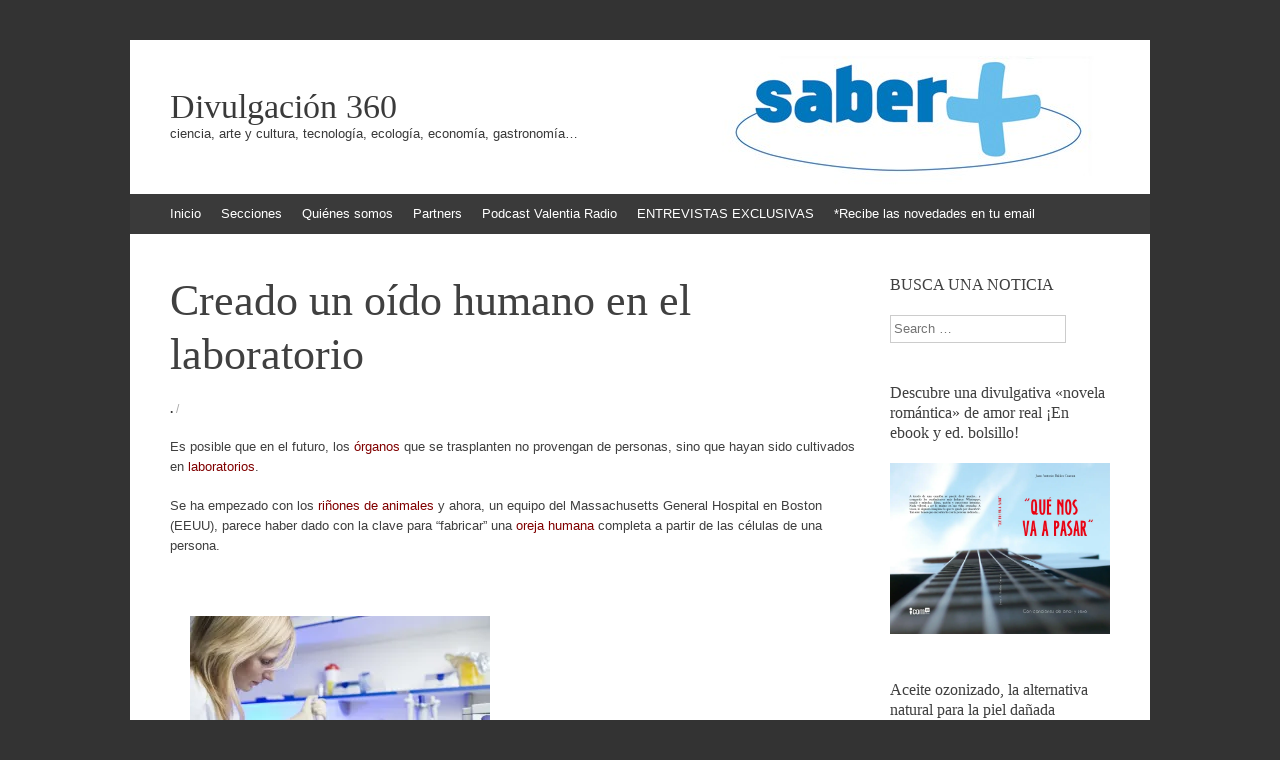

--- FILE ---
content_type: text/html; charset=UTF-8
request_url: https://sabermas360.com/creado-un-oido-humano-en-el-laboratorio/
body_size: 66671
content:
<!DOCTYPE html>
<html lang="es">
<head>
<meta charset="UTF-8" />
<meta name="viewport" content="width=device-width, initial-scale=1" />
<title>Creado un oído humano en el laboratorio - Divulgación 360</title>
<link rel="profile" href="https://gmpg.org/xfn/11" />
<link rel="pingback" href="https://sabermas360.com/xmlrpc.php" />
<!--[if lt IE 9]>
<script src="https://sabermas360.com/wp-content/themes/expound/js/html5.js" type="text/javascript"></script>
<![endif]-->

<meta name='robots' content='index, follow, max-image-preview:large, max-snippet:-1, max-video-preview:-1' />

	<!-- This site is optimized with the Yoast SEO plugin v20.1 - https://yoast.com/wordpress/plugins/seo/ -->
	<meta name="description" content="Es posible que en el futuro, los órganos que se trasplanten no provengan de personas, sino que hayan sido cultivados en laboratorios." />
	<link rel="canonical" href="https://sabermas360.com/creado-un-oido-humano-en-el-laboratorio/" />
	<meta name="twitter:label1" content="Escrito por" />
	<meta name="twitter:data1" content="." />
	<script type="application/ld+json" class="yoast-schema-graph">{"@context":"https://schema.org","@graph":[{"@type":"WebPage","@id":"https://sabermas360.com/creado-un-oido-humano-en-el-laboratorio/","url":"https://sabermas360.com/creado-un-oido-humano-en-el-laboratorio/","name":"Creado un oído humano en el laboratorio - Divulgación 360","isPartOf":{"@id":"https://sabermas360.com/#website"},"primaryImageOfPage":{"@id":"https://sabermas360.com/creado-un-oido-humano-en-el-laboratorio/#primaryimage"},"image":{"@id":"https://sabermas360.com/creado-un-oido-humano-en-el-laboratorio/#primaryimage"},"thumbnailUrl":"https://i0.wp.com/sabermas360.com/wp-content/uploads/2013/08/laboratorio.jpg?fit=848%2C565&ssl=1","datePublished":"2013-08-02T08:00:12+00:00","dateModified":"2013-08-02T08:00:12+00:00","author":{"@id":"https://sabermas360.com/#/schema/person/717cc09508a5cf9ae4186f5165c12625"},"description":"Es posible que en el futuro, los órganos que se trasplanten no provengan de personas, sino que hayan sido cultivados en laboratorios.","breadcrumb":{"@id":"https://sabermas360.com/creado-un-oido-humano-en-el-laboratorio/#breadcrumb"},"inLanguage":"es","potentialAction":[{"@type":"ReadAction","target":["https://sabermas360.com/creado-un-oido-humano-en-el-laboratorio/"]}]},{"@type":"ImageObject","inLanguage":"es","@id":"https://sabermas360.com/creado-un-oido-humano-en-el-laboratorio/#primaryimage","url":"https://i0.wp.com/sabermas360.com/wp-content/uploads/2013/08/laboratorio.jpg?fit=848%2C565&ssl=1","contentUrl":"https://i0.wp.com/sabermas360.com/wp-content/uploads/2013/08/laboratorio.jpg?fit=848%2C565&ssl=1","width":848,"height":565},{"@type":"BreadcrumbList","@id":"https://sabermas360.com/creado-un-oido-humano-en-el-laboratorio/#breadcrumb","itemListElement":[{"@type":"ListItem","position":1,"name":"Portada","item":"https://sabermas360.com/"},{"@type":"ListItem","position":2,"name":"Creado un oído humano en el laboratorio"}]},{"@type":"WebSite","@id":"https://sabermas360.com/#website","url":"https://sabermas360.com/","name":"Divulgación 360","description":"ciencia, arte y cultura, tecnología, ecología, economía, gastronomía...","potentialAction":[{"@type":"SearchAction","target":{"@type":"EntryPoint","urlTemplate":"https://sabermas360.com/?s={search_term_string}"},"query-input":"required name=search_term_string"}],"inLanguage":"es"},{"@type":"Person","@id":"https://sabermas360.com/#/schema/person/717cc09508a5cf9ae4186f5165c12625","name":".","image":{"@type":"ImageObject","inLanguage":"es","@id":"https://sabermas360.com/#/schema/person/image/","url":"https://secure.gravatar.com/avatar/c08344a9618df18fa7d376f19db30649?s=96&d=mm&r=g","contentUrl":"https://secure.gravatar.com/avatar/c08344a9618df18fa7d376f19db30649?s=96&d=mm&r=g","caption":"."}}]}</script>
	<!-- / Yoast SEO plugin. -->


<link rel='dns-prefetch' href='//secure.gravatar.com' />
<link rel='dns-prefetch' href='//v0.wordpress.com' />
<link rel='dns-prefetch' href='//i0.wp.com' />
<link rel="alternate" type="application/rss+xml" title="Divulgación 360 &raquo; Feed" href="https://sabermas360.com/feed/" />
<link rel="alternate" type="application/rss+xml" title="Divulgación 360 &raquo; Feed de los comentarios" href="https://sabermas360.com/comments/feed/" />
<link rel="alternate" type="application/rss+xml" title="Divulgación 360 &raquo; Comentario Creado un oído humano en el laboratorio del feed" href="https://sabermas360.com/creado-un-oido-humano-en-el-laboratorio/feed/" />
<script type="text/javascript">
window._wpemojiSettings = {"baseUrl":"https:\/\/s.w.org\/images\/core\/emoji\/14.0.0\/72x72\/","ext":".png","svgUrl":"https:\/\/s.w.org\/images\/core\/emoji\/14.0.0\/svg\/","svgExt":".svg","source":{"concatemoji":"https:\/\/sabermas360.com\/wp-includes\/js\/wp-emoji-release.min.js?ver=6.1.9"}};
/*! This file is auto-generated */
!function(e,a,t){var n,r,o,i=a.createElement("canvas"),p=i.getContext&&i.getContext("2d");function s(e,t){var a=String.fromCharCode,e=(p.clearRect(0,0,i.width,i.height),p.fillText(a.apply(this,e),0,0),i.toDataURL());return p.clearRect(0,0,i.width,i.height),p.fillText(a.apply(this,t),0,0),e===i.toDataURL()}function c(e){var t=a.createElement("script");t.src=e,t.defer=t.type="text/javascript",a.getElementsByTagName("head")[0].appendChild(t)}for(o=Array("flag","emoji"),t.supports={everything:!0,everythingExceptFlag:!0},r=0;r<o.length;r++)t.supports[o[r]]=function(e){if(p&&p.fillText)switch(p.textBaseline="top",p.font="600 32px Arial",e){case"flag":return s([127987,65039,8205,9895,65039],[127987,65039,8203,9895,65039])?!1:!s([55356,56826,55356,56819],[55356,56826,8203,55356,56819])&&!s([55356,57332,56128,56423,56128,56418,56128,56421,56128,56430,56128,56423,56128,56447],[55356,57332,8203,56128,56423,8203,56128,56418,8203,56128,56421,8203,56128,56430,8203,56128,56423,8203,56128,56447]);case"emoji":return!s([129777,127995,8205,129778,127999],[129777,127995,8203,129778,127999])}return!1}(o[r]),t.supports.everything=t.supports.everything&&t.supports[o[r]],"flag"!==o[r]&&(t.supports.everythingExceptFlag=t.supports.everythingExceptFlag&&t.supports[o[r]]);t.supports.everythingExceptFlag=t.supports.everythingExceptFlag&&!t.supports.flag,t.DOMReady=!1,t.readyCallback=function(){t.DOMReady=!0},t.supports.everything||(n=function(){t.readyCallback()},a.addEventListener?(a.addEventListener("DOMContentLoaded",n,!1),e.addEventListener("load",n,!1)):(e.attachEvent("onload",n),a.attachEvent("onreadystatechange",function(){"complete"===a.readyState&&t.readyCallback()})),(e=t.source||{}).concatemoji?c(e.concatemoji):e.wpemoji&&e.twemoji&&(c(e.twemoji),c(e.wpemoji)))}(window,document,window._wpemojiSettings);
</script>
<style type="text/css">
img.wp-smiley,
img.emoji {
	display: inline !important;
	border: none !important;
	box-shadow: none !important;
	height: 1em !important;
	width: 1em !important;
	margin: 0 0.07em !important;
	vertical-align: -0.1em !important;
	background: none !important;
	padding: 0 !important;
}
</style>
	<link rel='stylesheet' id='wp-block-library-css' href='https://sabermas360.com/wp-includes/css/dist/block-library/style.min.css?ver=6.1.9' type='text/css' media='all' />
<style id='wp-block-library-inline-css' type='text/css'>
.has-text-align-justify{text-align:justify;}
</style>
<link rel='stylesheet' id='mediaelement-css' href='https://sabermas360.com/wp-includes/js/mediaelement/mediaelementplayer-legacy.min.css?ver=4.2.17' type='text/css' media='all' />
<link rel='stylesheet' id='wp-mediaelement-css' href='https://sabermas360.com/wp-includes/js/mediaelement/wp-mediaelement.min.css?ver=6.1.9' type='text/css' media='all' />
<link rel='stylesheet' id='classic-theme-styles-css' href='https://sabermas360.com/wp-includes/css/classic-themes.min.css?ver=1' type='text/css' media='all' />
<style id='global-styles-inline-css' type='text/css'>
body{--wp--preset--color--black: #000000;--wp--preset--color--cyan-bluish-gray: #abb8c3;--wp--preset--color--white: #ffffff;--wp--preset--color--pale-pink: #f78da7;--wp--preset--color--vivid-red: #cf2e2e;--wp--preset--color--luminous-vivid-orange: #ff6900;--wp--preset--color--luminous-vivid-amber: #fcb900;--wp--preset--color--light-green-cyan: #7bdcb5;--wp--preset--color--vivid-green-cyan: #00d084;--wp--preset--color--pale-cyan-blue: #8ed1fc;--wp--preset--color--vivid-cyan-blue: #0693e3;--wp--preset--color--vivid-purple: #9b51e0;--wp--preset--gradient--vivid-cyan-blue-to-vivid-purple: linear-gradient(135deg,rgba(6,147,227,1) 0%,rgb(155,81,224) 100%);--wp--preset--gradient--light-green-cyan-to-vivid-green-cyan: linear-gradient(135deg,rgb(122,220,180) 0%,rgb(0,208,130) 100%);--wp--preset--gradient--luminous-vivid-amber-to-luminous-vivid-orange: linear-gradient(135deg,rgba(252,185,0,1) 0%,rgba(255,105,0,1) 100%);--wp--preset--gradient--luminous-vivid-orange-to-vivid-red: linear-gradient(135deg,rgba(255,105,0,1) 0%,rgb(207,46,46) 100%);--wp--preset--gradient--very-light-gray-to-cyan-bluish-gray: linear-gradient(135deg,rgb(238,238,238) 0%,rgb(169,184,195) 100%);--wp--preset--gradient--cool-to-warm-spectrum: linear-gradient(135deg,rgb(74,234,220) 0%,rgb(151,120,209) 20%,rgb(207,42,186) 40%,rgb(238,44,130) 60%,rgb(251,105,98) 80%,rgb(254,248,76) 100%);--wp--preset--gradient--blush-light-purple: linear-gradient(135deg,rgb(255,206,236) 0%,rgb(152,150,240) 100%);--wp--preset--gradient--blush-bordeaux: linear-gradient(135deg,rgb(254,205,165) 0%,rgb(254,45,45) 50%,rgb(107,0,62) 100%);--wp--preset--gradient--luminous-dusk: linear-gradient(135deg,rgb(255,203,112) 0%,rgb(199,81,192) 50%,rgb(65,88,208) 100%);--wp--preset--gradient--pale-ocean: linear-gradient(135deg,rgb(255,245,203) 0%,rgb(182,227,212) 50%,rgb(51,167,181) 100%);--wp--preset--gradient--electric-grass: linear-gradient(135deg,rgb(202,248,128) 0%,rgb(113,206,126) 100%);--wp--preset--gradient--midnight: linear-gradient(135deg,rgb(2,3,129) 0%,rgb(40,116,252) 100%);--wp--preset--duotone--dark-grayscale: url('#wp-duotone-dark-grayscale');--wp--preset--duotone--grayscale: url('#wp-duotone-grayscale');--wp--preset--duotone--purple-yellow: url('#wp-duotone-purple-yellow');--wp--preset--duotone--blue-red: url('#wp-duotone-blue-red');--wp--preset--duotone--midnight: url('#wp-duotone-midnight');--wp--preset--duotone--magenta-yellow: url('#wp-duotone-magenta-yellow');--wp--preset--duotone--purple-green: url('#wp-duotone-purple-green');--wp--preset--duotone--blue-orange: url('#wp-duotone-blue-orange');--wp--preset--font-size--small: 13px;--wp--preset--font-size--medium: 20px;--wp--preset--font-size--large: 36px;--wp--preset--font-size--x-large: 42px;}.has-black-color{color: var(--wp--preset--color--black) !important;}.has-cyan-bluish-gray-color{color: var(--wp--preset--color--cyan-bluish-gray) !important;}.has-white-color{color: var(--wp--preset--color--white) !important;}.has-pale-pink-color{color: var(--wp--preset--color--pale-pink) !important;}.has-vivid-red-color{color: var(--wp--preset--color--vivid-red) !important;}.has-luminous-vivid-orange-color{color: var(--wp--preset--color--luminous-vivid-orange) !important;}.has-luminous-vivid-amber-color{color: var(--wp--preset--color--luminous-vivid-amber) !important;}.has-light-green-cyan-color{color: var(--wp--preset--color--light-green-cyan) !important;}.has-vivid-green-cyan-color{color: var(--wp--preset--color--vivid-green-cyan) !important;}.has-pale-cyan-blue-color{color: var(--wp--preset--color--pale-cyan-blue) !important;}.has-vivid-cyan-blue-color{color: var(--wp--preset--color--vivid-cyan-blue) !important;}.has-vivid-purple-color{color: var(--wp--preset--color--vivid-purple) !important;}.has-black-background-color{background-color: var(--wp--preset--color--black) !important;}.has-cyan-bluish-gray-background-color{background-color: var(--wp--preset--color--cyan-bluish-gray) !important;}.has-white-background-color{background-color: var(--wp--preset--color--white) !important;}.has-pale-pink-background-color{background-color: var(--wp--preset--color--pale-pink) !important;}.has-vivid-red-background-color{background-color: var(--wp--preset--color--vivid-red) !important;}.has-luminous-vivid-orange-background-color{background-color: var(--wp--preset--color--luminous-vivid-orange) !important;}.has-luminous-vivid-amber-background-color{background-color: var(--wp--preset--color--luminous-vivid-amber) !important;}.has-light-green-cyan-background-color{background-color: var(--wp--preset--color--light-green-cyan) !important;}.has-vivid-green-cyan-background-color{background-color: var(--wp--preset--color--vivid-green-cyan) !important;}.has-pale-cyan-blue-background-color{background-color: var(--wp--preset--color--pale-cyan-blue) !important;}.has-vivid-cyan-blue-background-color{background-color: var(--wp--preset--color--vivid-cyan-blue) !important;}.has-vivid-purple-background-color{background-color: var(--wp--preset--color--vivid-purple) !important;}.has-black-border-color{border-color: var(--wp--preset--color--black) !important;}.has-cyan-bluish-gray-border-color{border-color: var(--wp--preset--color--cyan-bluish-gray) !important;}.has-white-border-color{border-color: var(--wp--preset--color--white) !important;}.has-pale-pink-border-color{border-color: var(--wp--preset--color--pale-pink) !important;}.has-vivid-red-border-color{border-color: var(--wp--preset--color--vivid-red) !important;}.has-luminous-vivid-orange-border-color{border-color: var(--wp--preset--color--luminous-vivid-orange) !important;}.has-luminous-vivid-amber-border-color{border-color: var(--wp--preset--color--luminous-vivid-amber) !important;}.has-light-green-cyan-border-color{border-color: var(--wp--preset--color--light-green-cyan) !important;}.has-vivid-green-cyan-border-color{border-color: var(--wp--preset--color--vivid-green-cyan) !important;}.has-pale-cyan-blue-border-color{border-color: var(--wp--preset--color--pale-cyan-blue) !important;}.has-vivid-cyan-blue-border-color{border-color: var(--wp--preset--color--vivid-cyan-blue) !important;}.has-vivid-purple-border-color{border-color: var(--wp--preset--color--vivid-purple) !important;}.has-vivid-cyan-blue-to-vivid-purple-gradient-background{background: var(--wp--preset--gradient--vivid-cyan-blue-to-vivid-purple) !important;}.has-light-green-cyan-to-vivid-green-cyan-gradient-background{background: var(--wp--preset--gradient--light-green-cyan-to-vivid-green-cyan) !important;}.has-luminous-vivid-amber-to-luminous-vivid-orange-gradient-background{background: var(--wp--preset--gradient--luminous-vivid-amber-to-luminous-vivid-orange) !important;}.has-luminous-vivid-orange-to-vivid-red-gradient-background{background: var(--wp--preset--gradient--luminous-vivid-orange-to-vivid-red) !important;}.has-very-light-gray-to-cyan-bluish-gray-gradient-background{background: var(--wp--preset--gradient--very-light-gray-to-cyan-bluish-gray) !important;}.has-cool-to-warm-spectrum-gradient-background{background: var(--wp--preset--gradient--cool-to-warm-spectrum) !important;}.has-blush-light-purple-gradient-background{background: var(--wp--preset--gradient--blush-light-purple) !important;}.has-blush-bordeaux-gradient-background{background: var(--wp--preset--gradient--blush-bordeaux) !important;}.has-luminous-dusk-gradient-background{background: var(--wp--preset--gradient--luminous-dusk) !important;}.has-pale-ocean-gradient-background{background: var(--wp--preset--gradient--pale-ocean) !important;}.has-electric-grass-gradient-background{background: var(--wp--preset--gradient--electric-grass) !important;}.has-midnight-gradient-background{background: var(--wp--preset--gradient--midnight) !important;}.has-small-font-size{font-size: var(--wp--preset--font-size--small) !important;}.has-medium-font-size{font-size: var(--wp--preset--font-size--medium) !important;}.has-large-font-size{font-size: var(--wp--preset--font-size--large) !important;}.has-x-large-font-size{font-size: var(--wp--preset--font-size--x-large) !important;}
.wp-block-navigation a:where(:not(.wp-element-button)){color: inherit;}
:where(.wp-block-columns.is-layout-flex){gap: 2em;}
.wp-block-pullquote{font-size: 1.5em;line-height: 1.6;}
</style>
<link rel='stylesheet' id='wp-date-remover-css' href='https://sabermas360.com/wp-content/plugins/wp-date-remover/public/css/wp-date-remover-public.css?ver=1.0.0' type='text/css' media='all' />
<link rel='stylesheet' id='expound-style-css' href='https://sabermas360.com/wp-content/themes/expound/style.css?ver=20140129' type='text/css' media='all' />
<link rel='stylesheet' id='social-logos-css' href='https://sabermas360.com/wp-content/plugins/jetpack/_inc/social-logos/social-logos.min.css?ver=11.8.6' type='text/css' media='all' />
<link rel='stylesheet' id='jetpack_css-css' href='https://sabermas360.com/wp-content/plugins/jetpack/css/jetpack.css?ver=11.8.6' type='text/css' media='all' />
<script type='text/javascript' id='jetpack_related-posts-js-extra'>
/* <![CDATA[ */
var related_posts_js_options = {"post_heading":"h4"};
/* ]]> */
</script>
<script type='text/javascript' src='https://sabermas360.com/wp-content/plugins/jetpack/_inc/build/related-posts/related-posts.min.js?ver=20211209' id='jetpack_related-posts-js'></script>
<script type='text/javascript' src='https://sabermas360.com/wp-includes/js/jquery/jquery.min.js?ver=3.6.1' id='jquery-core-js'></script>
<script type='text/javascript' src='https://sabermas360.com/wp-includes/js/jquery/jquery-migrate.min.js?ver=3.3.2' id='jquery-migrate-js'></script>
<script type='text/javascript' src='https://sabermas360.com/wp-content/plugins/wp-date-remover/public/js/wp-date-remover-public.js?ver=1.0.0' id='wp-date-remover-js'></script>
<link rel="https://api.w.org/" href="https://sabermas360.com/wp-json/" /><link rel="alternate" type="application/json" href="https://sabermas360.com/wp-json/wp/v2/posts/1239" /><link rel="EditURI" type="application/rsd+xml" title="RSD" href="https://sabermas360.com/xmlrpc.php?rsd" />
<link rel="wlwmanifest" type="application/wlwmanifest+xml" href="https://sabermas360.com/wp-includes/wlwmanifest.xml" />
<meta name="generator" content="WordPress 6.1.9" />
<link rel='shortlink' href='https://wp.me/p7v6E9-jZ' />
<link rel="alternate" type="application/json+oembed" href="https://sabermas360.com/wp-json/oembed/1.0/embed?url=https%3A%2F%2Fsabermas360.com%2Fcreado-un-oido-humano-en-el-laboratorio%2F" />
<link rel="alternate" type="text/xml+oembed" href="https://sabermas360.com/wp-json/oembed/1.0/embed?url=https%3A%2F%2Fsabermas360.com%2Fcreado-un-oido-humano-en-el-laboratorio%2F&#038;format=xml" />
	<style>img#wpstats{display:none}</style>
			<style type="text/css">
	        .site-title a,
        .site-title a:hover,
        .site-description {
			color: #3a3a3a;
        }
	
			.site-header .site-branding {
			background-color: transparent;
			background-image: url('https://sabermas360.com/wp-content/uploads/2014/01/cropped-cabeceranoticiasdesaludyciencia.jpg');
			background-position: 50% 0;
			background-repeat: no-repeat;
			height: 154px;
		}
		</style>
	
<!-- Jetpack Open Graph Tags -->
<meta property="og:type" content="article" />
<meta property="og:title" content="Creado un oído humano en el laboratorio" />
<meta property="og:url" content="https://sabermas360.com/creado-un-oido-humano-en-el-laboratorio/" />
<meta property="og:description" content="Es posible que en el futuro, los órganos que se trasplanten no provengan de personas, sino que hayan sido cultivados en laboratorios. Se ha empezado con los riñones de animales y ahora, un equipo d…" />
<meta property="article:published_time" content="2013-08-02T08:00:12+00:00" />
<meta property="article:modified_time" content="2013-08-02T08:00:12+00:00" />
<meta property="og:site_name" content="Divulgación 360" />
<meta property="og:image" content="https://i0.wp.com/sabermas360.com/wp-content/uploads/2013/08/laboratorio.jpg?fit=848%2C565&#038;ssl=1" />
<meta property="og:image:width" content="848" />
<meta property="og:image:height" content="565" />
<meta property="og:image:alt" content="" />
<meta property="og:locale" content="es_ES" />
<meta name="twitter:text:title" content="Creado un oído humano en el laboratorio" />
<meta name="twitter:image" content="https://i0.wp.com/sabermas360.com/wp-content/uploads/2013/08/laboratorio.jpg?fit=848%2C565&#038;ssl=1&#038;w=640" />
<meta name="twitter:card" content="summary_large_image" />

<!-- End Jetpack Open Graph Tags -->
</head>

<body data-rsssl=1 class="post-template-default single single-post postid-1239 single-format-standard fpt-template-expound group-blog">
<div id="page" class="hfeed site">
		<header id="masthead" class="site-header" role="banner">
		<div class="site-branding">
			<div class="site-title-group">
				<h1 class="site-title"><a href="https://sabermas360.com/" title="Divulgación 360" rel="home">Divulgación 360</a></h1>
				<h2 class="site-description">ciencia, arte y cultura, tecnología, ecología, economía, gastronomía&#8230;</h2>
			</div>
		</div>

		<nav id="site-navigation" class="navigation-main" role="navigation">
			<h1 class="menu-toggle">Menú</h1>
			<a class="skip-link screen-reader-text" href="#content">Ir al contenido</a>

			<div class="menu-menu-final-container"><ul id="menu-menu-final" class="menu"><li id="menu-item-1882" class="menu-item menu-item-type-custom menu-item-object-custom menu-item-home menu-item-1882"><a href="https://sabermas360.com">Inicio</a></li>
<li id="menu-item-2729" class="menu-item menu-item-type-post_type menu-item-object-page menu-item-2729"><a href="https://sabermas360.com/secciones/">Secciones</a></li>
<li id="menu-item-2216" class="menu-item menu-item-type-post_type menu-item-object-page menu-item-2216"><a href="https://sabermas360.com/somos-saber-mas-noticias-salud-ciencia/">Quiénes somos</a></li>
<li id="menu-item-2212" class="menu-item menu-item-type-post_type menu-item-object-page menu-item-2212"><a href="https://sabermas360.com/partners-saber-mas-noticias-salud-ciencia/">Partners</a></li>
<li id="menu-item-2214" class="menu-item menu-item-type-post_type menu-item-object-page menu-item-2214"><a href="https://sabermas360.com/podcast-salud-ciencia/">Podcast Valentia Radio</a></li>
<li id="menu-item-2215" class="menu-item menu-item-type-post_type menu-item-object-page menu-item-2215"><a href="https://sabermas360.com/entrevistas-noticias-de-salud-y-ciencia/">ENTREVISTAS EXCLUSIVAS</a></li>
<li id="menu-item-2213" class="menu-item menu-item-type-post_type menu-item-object-page menu-item-2213"><a href="https://sabermas360.com/suscr/">*Recibe las novedades en tu email</a></li>
</ul></div>								</nav><!-- #site-navigation -->
	</header><!-- #masthead -->
	
	<div id="main" class="site-main">

	<div id="primary" class="content-area">
		<div id="content" class="site-content" role="main">

		
			
<article id="post-1239" class="post-1239 post type-post status-publish format-standard has-post-thumbnail hentry category-salud tag-avance-cientifico tag-celulas tag-laboratorio tag-massachusetts-general-hospital tag-medicina tag-oido-externo tag-oreja tag-organos-humanos tag-salud tag-tejidos-vivos tag-trasplante">
	<header class="entry-header">
		<h1 class="entry-title">Creado un oído humano en el laboratorio</h1>

		<div class="entry-meta">
			<a class="author" rel="author" href="https://sabermas360.com/author/noticiasdesaludyciencia/">.</a> / <a class="entry-date" href="https://sabermas360.com/creado-un-oido-humano-en-el-laboratorio/"></a>		</div><!-- .entry-meta -->
	</header><!-- .entry-header -->

	<div class="entry-content">
		<p>Es posible que en el futuro, los <span style="color: #800000;">órganos</span> que se trasplanten no provengan de personas, sino que hayan sido cultivados en <span style="color: #800000;">laboratorios</span>.</p>
<p>Se ha empezado con los <span style="color: #800000;">riñones de animales</span> y ahora, un equipo del Massachusetts General Hospital en Boston (EEUU), parece haber dado con la clave para “fabricar” una <span style="color: #800000;">oreja humana</span> completa a partir de las células de una persona.</p>
<p>&nbsp;</p>
<p style="text-align: center;"><a href="https://i0.wp.com/sabermas360.com/wp-content/uploads/2013/08/laboratorio.jpg"><img data-attachment-id="1242" data-permalink="https://sabermas360.com/creado-un-oido-humano-en-el-laboratorio/laboratorio/#main" data-orig-file="https://i0.wp.com/sabermas360.com/wp-content/uploads/2013/08/laboratorio.jpg?fit=848%2C565&amp;ssl=1" data-orig-size="848,565" data-comments-opened="1" data-image-meta="{&quot;aperture&quot;:&quot;0&quot;,&quot;credit&quot;:&quot;&quot;,&quot;camera&quot;:&quot;&quot;,&quot;caption&quot;:&quot;&quot;,&quot;created_timestamp&quot;:&quot;0&quot;,&quot;copyright&quot;:&quot;&quot;,&quot;focal_length&quot;:&quot;0&quot;,&quot;iso&quot;:&quot;0&quot;,&quot;shutter_speed&quot;:&quot;0&quot;,&quot;title&quot;:&quot;&quot;}" data-image-title="laboratorio" data-image-description="" data-image-caption="" data-medium-file="https://i0.wp.com/sabermas360.com/wp-content/uploads/2013/08/laboratorio.jpg?fit=300%2C199&amp;ssl=1" data-large-file="https://i0.wp.com/sabermas360.com/wp-content/uploads/2013/08/laboratorio.jpg?fit=700%2C466&amp;ssl=1" decoding="async" class="aligncenter size-medium wp-image-1242" style="margin: 20px;" alt="laboratorio" src="https://i0.wp.com/sabermas360.com/wp-content/uploads/2013/08/laboratorio-300x199.jpg?resize=300%2C199" width="300" height="199" srcset="https://i0.wp.com/sabermas360.com/wp-content/uploads/2013/08/laboratorio.jpg?resize=300%2C199&amp;ssl=1 300w, https://i0.wp.com/sabermas360.com/wp-content/uploads/2013/08/laboratorio.jpg?w=848&amp;ssl=1 848w" sizes="(max-width: 300px) 100vw, 300px" data-recalc-dims="1" /></a></p>
<p>Saber más en <a href="http://www.abc.es/salud/noticias/creado-oido-humano-laboratorio-15491.html">ABC</a></p>
<p>&nbsp;</p>
<div class="sharedaddy sd-sharing-enabled"><div class="robots-nocontent sd-block sd-social sd-social-official sd-sharing"><h3 class="sd-title">COMPÁRTELO EN LAS REDES SOCIALES:</h3><div class="sd-content"><ul><li class="share-email"><a rel="nofollow noopener noreferrer" data-shared="" class="share-email sd-button" href="mailto:?subject=%5BEntrada%20compartida%5D%20Creado%20un%20o%C3%ADdo%20humano%20en%20el%20laboratorio&body=https%3A%2F%2Fsabermas360.com%2Fcreado-un-oido-humano-en-el-laboratorio%2F&share=email" target="_blank" title="Haz clic para enviar un enlace por correo electrónico a un amigo" data-email-share-error-title="¿Tienes un correo electrónico configurado?" data-email-share-error-text="Si tienes problemas al compartir por correo electrónico, es posible que sea porque no tengas un correo electrónico configurado en tu navegador. Puede que tengas que crear un nuevo correo electrónico tú mismo." data-email-share-nonce="61359b141b" data-email-share-track-url="https://sabermas360.com/creado-un-oido-humano-en-el-laboratorio/?share=email"><span>Correo electrónico</span></a></li><li class="share-twitter"><a href="https://twitter.com/share" class="twitter-share-button" data-url="https://sabermas360.com/creado-un-oido-humano-en-el-laboratorio/" data-text="Creado un oído humano en el laboratorio"  >Tweet</a></li><li class="share-pinterest"><div class="pinterest_button"><a href="https://www.pinterest.com/pin/create/button/?url=https%3A%2F%2Fsabermas360.com%2Fcreado-un-oido-humano-en-el-laboratorio%2F&#038;media=https%3A%2F%2Fi0.wp.com%2Fsabermas360.com%2Fwp-content%2Fuploads%2F2013%2F08%2Flaboratorio.jpg%3Ffit%3D848%252C565%26ssl%3D1&#038;description=Creado%20un%20o%C3%ADdo%20humano%20en%20el%20laboratorio" data-pin-do="buttonPin" data-pin-config="beside"><img src="https://i0.wp.com/assets.pinterest.com/images/pidgets/pinit_fg_en_rect_gray_20.png?w=700" data-recalc-dims="1" /></a></div></li><li class="share-linkedin"><div class="linkedin_button"><script type="in/share" data-url="https://sabermas360.com/creado-un-oido-humano-en-el-laboratorio/" data-counter="right"></script></div></li><li class="share-facebook"><div class="fb-share-button" data-href="https://sabermas360.com/creado-un-oido-humano-en-el-laboratorio/" data-layout="button_count"></div></li><li class="share-end"></li></ul></div></div></div>
<div id='jp-relatedposts' class='jp-relatedposts' >
	<h3 class="jp-relatedposts-headline"><em>Relacionado</em></h3>
</div>			</div><!-- .entry-content -->

	<footer class="entry-meta">
		<a class="entry-date" href="https://sabermas360.com/creado-un-oido-humano-en-el-laboratorio/"></a> de <a href="https://sabermas360.com/category/salud/" rel="category tag">Salud</a>. Etiquetas: <a href="https://sabermas360.com/tag/avance-cientifico/" rel="tag">avance científico</a>, <a href="https://sabermas360.com/tag/celulas/" rel="tag">células</a>, <a href="https://sabermas360.com/tag/laboratorio/" rel="tag">laboratorio</a>, <a href="https://sabermas360.com/tag/massachusetts-general-hospital/" rel="tag">Massachusetts General Hospital</a>, <a href="https://sabermas360.com/tag/medicina/" rel="tag">medicina</a>, <a href="https://sabermas360.com/tag/oido-externo/" rel="tag">oído externo</a>, <a href="https://sabermas360.com/tag/oreja/" rel="tag">oreja</a>, <a href="https://sabermas360.com/tag/organos-humanos/" rel="tag">órganos humanos</a>, <a href="https://sabermas360.com/tag/salud/" rel="tag">Salud</a>, <a href="https://sabermas360.com/tag/tejidos-vivos/" rel="tag">tejidos vivos</a>, <a href="https://sabermas360.com/tag/trasplante/" rel="tag">trasplante</a>	</footer><!-- .entry-meta -->
</article><!-- #post-## -->
			<div class="related-content">
	<h3 class="related-content-title">Artículos relacionados</h3>
	
		<article id="post-3040" class="post-3040 post type-post status-publish format-standard has-post-thumbnail hentry category-salud tag-aceite-de-oliva tag-alimentacion tag-alimentacion-saludable tag-alimentos tag-antioxidantes tag-beneficios-cariovasculares tag-ciencia tag-cientificos tag-consumo-de-alimentos-ricos-en-polifenoles tag-dieta-mediterranea tag-enfermedad-cardiaca tag-enfermedades tag-fibra tag-globulos-blancos tag-inflamacion tag-ingredientes tag-integral tag-mortalidad tag-noticias-de-salud tag-noticias-de-salud-y-ciencia tag-pan-integral tag-plaquetas tag-polifenoles tag-que-es-la-dieta-mediterranea tag-revidox tag-riesgo-cardiovascular tag-semillas tag-universidad-de-barcelona tag-uva tag-vino tag-vino-tinto">

						<div class="entry-thumbnail">
				<a href="https://sabermas360.com/la-dieta-mediterranea-rica-en-polifenoles-reduce-la-mortalidad/"><img width="50" height="50" src="https://i0.wp.com/sabermas360.com/wp-content/uploads/2014/05/img_19889.jpg?resize=50%2C50&amp;ssl=1" class="attachment-expound-mini size-expound-mini wp-post-image" alt="" decoding="async" loading="lazy" srcset="https://i0.wp.com/sabermas360.com/wp-content/uploads/2014/05/img_19889.jpg?resize=150%2C150&amp;ssl=1 150w, https://i0.wp.com/sabermas360.com/wp-content/uploads/2014/05/img_19889.jpg?resize=50%2C50&amp;ssl=1 50w, https://i0.wp.com/sabermas360.com/wp-content/uploads/2014/05/img_19889.jpg?zoom=2&amp;resize=50%2C50&amp;ssl=1 100w" sizes="(max-width: 50px) 100vw, 50px" data-attachment-id="3041" data-permalink="https://sabermas360.com/la-dieta-mediterranea-rica-en-polifenoles-reduce-la-mortalidad/img_19889/#main" data-orig-file="https://i0.wp.com/sabermas360.com/wp-content/uploads/2014/05/img_19889.jpg?fit=327%2C380&amp;ssl=1" data-orig-size="327,380" data-comments-opened="1" data-image-meta="{&quot;aperture&quot;:&quot;0&quot;,&quot;credit&quot;:&quot;&quot;,&quot;camera&quot;:&quot;&quot;,&quot;caption&quot;:&quot;&quot;,&quot;created_timestamp&quot;:&quot;0&quot;,&quot;copyright&quot;:&quot;&quot;,&quot;focal_length&quot;:&quot;0&quot;,&quot;iso&quot;:&quot;0&quot;,&quot;shutter_speed&quot;:&quot;0&quot;,&quot;title&quot;:&quot;&quot;}" data-image-title="img_19889" data-image-description="" data-image-caption="" data-medium-file="https://i0.wp.com/sabermas360.com/wp-content/uploads/2014/05/img_19889.jpg?fit=258%2C300&amp;ssl=1" data-large-file="https://i0.wp.com/sabermas360.com/wp-content/uploads/2014/05/img_19889.jpg?fit=327%2C380&amp;ssl=1" /></a>
			</div>
			
			<header class="entry-header">
				<h3 class="entry-title"><a href="https://sabermas360.com/la-dieta-mediterranea-rica-en-polifenoles-reduce-la-mortalidad/" title="Enlace permanente para La dieta mediterránea, rica en polifenoles, reduce la mortalidad" rel="bookmark">La dieta mediterránea, rica en polifenoles, reduce la mortalidad</a></h3>
			</header><!-- .entry-header -->

		</article>

	
		<article id="post-4545" class="post-4545 post type-post status-publish format-standard has-post-thumbnail hentry category-salud category-uncategorized">

						<div class="entry-thumbnail">
				<a href="https://sabermas360.com/4545-2/"><img width="50" height="50" src="https://i0.wp.com/sabermas360.com/wp-content/uploads/2017/04/old-peoples-home-63617_1280.jpg?resize=50%2C50&amp;ssl=1" class="attachment-expound-mini size-expound-mini wp-post-image" alt="" decoding="async" loading="lazy" srcset="https://i0.wp.com/sabermas360.com/wp-content/uploads/2017/04/old-peoples-home-63617_1280.jpg?resize=150%2C150&amp;ssl=1 150w, https://i0.wp.com/sabermas360.com/wp-content/uploads/2017/04/old-peoples-home-63617_1280.jpg?resize=50%2C50&amp;ssl=1 50w, https://i0.wp.com/sabermas360.com/wp-content/uploads/2017/04/old-peoples-home-63617_1280.jpg?zoom=2&amp;resize=50%2C50&amp;ssl=1 100w" sizes="(max-width: 50px) 100vw, 50px" data-attachment-id="4546" data-permalink="https://sabermas360.com/4545-2/old-peoples-home-63617_1280/#main" data-orig-file="https://i0.wp.com/sabermas360.com/wp-content/uploads/2017/04/old-peoples-home-63617_1280.jpg?fit=1280%2C960&amp;ssl=1" data-orig-size="1280,960" data-comments-opened="1" data-image-meta="{&quot;aperture&quot;:&quot;0&quot;,&quot;credit&quot;:&quot;&quot;,&quot;camera&quot;:&quot;&quot;,&quot;caption&quot;:&quot;&quot;,&quot;created_timestamp&quot;:&quot;0&quot;,&quot;copyright&quot;:&quot;&quot;,&quot;focal_length&quot;:&quot;0&quot;,&quot;iso&quot;:&quot;0&quot;,&quot;shutter_speed&quot;:&quot;0&quot;,&quot;title&quot;:&quot;&quot;,&quot;orientation&quot;:&quot;0&quot;}" data-image-title="old-peoples-home-63617_1280" data-image-description="" data-image-caption="" data-medium-file="https://i0.wp.com/sabermas360.com/wp-content/uploads/2017/04/old-peoples-home-63617_1280.jpg?fit=300%2C225&amp;ssl=1" data-large-file="https://i0.wp.com/sabermas360.com/wp-content/uploads/2017/04/old-peoples-home-63617_1280.jpg?fit=700%2C525&amp;ssl=1" /></a>
			</div>
			
			<header class="entry-header">
				<h3 class="entry-title"><a href="https://sabermas360.com/4545-2/" title="Enlace permanente para Hallado uno de los mecanismos genéticos que desencadenan la degeneración neuronal en el Alzheimer" rel="bookmark">Hallado uno de los mecanismos genéticos que desencadenan la degeneración neuronal en el Alzheimer</a></h3>
			</header><!-- .entry-header -->

		</article>

	
		<article id="post-2742" class="post-2742 post type-post status-publish format-standard has-post-thumbnail hentry category-salud tag-artritis tag-artrosis-de-cadera tag-artrosis-de-rodilla tag-berlin tag-celulas-madre tag-ciencia tag-cirujano tag-deporte tag-discapacidad tag-divulgacion tag-dolor-de-rodilla tag-dr-villanueva tag-enfermedades tag-factores-de-crecimiento tag-investigacion tag-investigacion-y-ciencia tag-lesiones tag-medicina tag-minusvalia tag-noticias-salud-y-ciencia tag-nueva tag-nueva-york tag-operacion tag-ortopedia tag-protesis tag-protesis-de-cadera tag-protesis-de-rodilla tag-rodilla tag-salud tag-terapia-regenerativa tag-traumatologia tag-vida-saludable">

						<div class="entry-thumbnail">
				<a href="https://sabermas360.com/tecnicas-espanolas-innovadoras-premiadas-por-mejorar-la-cirugia-de-protesis-de-rodilla-y-cadera/"><img width="50" height="50" src="https://i0.wp.com/sabermas360.com/wp-content/uploads/2014/04/foto-dr-manuel-villanueva.jpg?resize=50%2C50&amp;ssl=1" class="attachment-expound-mini size-expound-mini wp-post-image" alt="" decoding="async" loading="lazy" srcset="https://i0.wp.com/sabermas360.com/wp-content/uploads/2014/04/foto-dr-manuel-villanueva.jpg?resize=150%2C150&amp;ssl=1 150w, https://i0.wp.com/sabermas360.com/wp-content/uploads/2014/04/foto-dr-manuel-villanueva.jpg?resize=50%2C50&amp;ssl=1 50w, https://i0.wp.com/sabermas360.com/wp-content/uploads/2014/04/foto-dr-manuel-villanueva.jpg?zoom=2&amp;resize=50%2C50&amp;ssl=1 100w" sizes="(max-width: 50px) 100vw, 50px" data-attachment-id="2967" data-permalink="https://sabermas360.com/tecnicas-espanolas-innovadoras-premiadas-por-mejorar-la-cirugia-de-protesis-de-rodilla-y-cadera/foto-dr-manuel-villanueva/#main" data-orig-file="https://i0.wp.com/sabermas360.com/wp-content/uploads/2014/04/foto-dr-manuel-villanueva.jpg?fit=1228%2C1514&amp;ssl=1" data-orig-size="1228,1514" data-comments-opened="1" data-image-meta="{&quot;aperture&quot;:&quot;3.2&quot;,&quot;credit&quot;:&quot;&quot;,&quot;camera&quot;:&quot;DSC-H9&quot;,&quot;caption&quot;:&quot;&quot;,&quot;created_timestamp&quot;:&quot;1193985750&quot;,&quot;copyright&quot;:&quot;&quot;,&quot;focal_length&quot;:&quot;9.7&quot;,&quot;iso&quot;:&quot;100&quot;,&quot;shutter_speed&quot;:&quot;0.016666666666667&quot;,&quot;title&quot;:&quot;&quot;}" data-image-title="foto-dr-manuel-villanueva" data-image-description="" data-image-caption="" data-medium-file="https://i0.wp.com/sabermas360.com/wp-content/uploads/2014/04/foto-dr-manuel-villanueva.jpg?fit=243%2C300&amp;ssl=1" data-large-file="https://i0.wp.com/sabermas360.com/wp-content/uploads/2014/04/foto-dr-manuel-villanueva.jpg?fit=700%2C864&amp;ssl=1" /></a>
			</div>
			
			<header class="entry-header">
				<h3 class="entry-title"><a href="https://sabermas360.com/tecnicas-espanolas-innovadoras-premiadas-por-mejorar-la-cirugia-de-protesis-de-rodilla-y-cadera/" title="Enlace permanente para Entrevista / Técnicas españolas innovadoras premiadas por mejorar la cirugía de prótesis de rodilla y cadera" rel="bookmark">Entrevista / Técnicas españolas innovadoras premiadas por mejorar la cirugía de prótesis de rodilla y cadera</a></h3>
			</header><!-- .entry-header -->

		</article>

	</div>

				<nav role="navigation" id="nav-below" class="navigation-post">
		<h1 class="screen-reader-text">Navegación por artículos</h1>

	
		<div class="nav-previous"><a href="https://sabermas360.com/los-espanoles-prefieren-el-amor-apasionado/" rel="prev"><span class="meta-nav">&larr;</span>&nbsp;Los españoles prefieren el amor apasionado</a></div>		<div class="nav-next"><a href="https://sabermas360.com/existe-la-formula-perfecta-para-encontrar-el-amor-en-internet/" rel="next">Buscar pareja / ¿Existe la fórmula perfecta para encontrar el amor en internet?&nbsp;<span class="meta-nav">&rarr;</span></a></div>
	
	</nav><!-- #nav-below -->
	
			
	<div id="comments" class="comments-area">

	
	
	
		<div id="respond" class="comment-respond">
		<h3 id="reply-title" class="comment-reply-title">Deja una respuesta <small><a rel="nofollow" id="cancel-comment-reply-link" href="/creado-un-oido-humano-en-el-laboratorio/#respond" style="display:none;">Cancelar la respuesta</a></small></h3><form action="https://sabermas360.com/wp-comments-post.php" method="post" id="commentform" class="comment-form"><p class="comment-notes"><span id="email-notes">Tu dirección de correo electrónico no será publicada.</span> <span class="required-field-message">Los campos obligatorios están marcados con <span class="required">*</span></span></p><p class="comment-form-comment"><label for="comment">Comentario <span class="required">*</span></label> <textarea id="comment" name="comment" cols="45" rows="8" maxlength="65525" required="required"></textarea></p><p class="comment-form-author"><label for="author">Nombre <span class="required">*</span></label> <input id="author" name="author" type="text" value="" size="30" maxlength="245" autocomplete="name" required="required" /></p>
<p class="comment-form-email"><label for="email">Correo electrónico <span class="required">*</span></label> <input id="email" name="email" type="text" value="" size="30" maxlength="100" aria-describedby="email-notes" autocomplete="email" required="required" /></p>
<p class="comment-form-url"><label for="url">Web</label> <input id="url" name="url" type="text" value="" size="30" maxlength="200" autocomplete="url" /></p>
<p class="comment-form-cookies-consent"><input id="wp-comment-cookies-consent" name="wp-comment-cookies-consent" type="checkbox" value="yes" /> <label for="wp-comment-cookies-consent">Guarda mi nombre, correo electrónico y web en este navegador para la próxima vez que comente.</label></p>
<p class="comment-subscription-form"><input type="checkbox" name="subscribe_comments" id="subscribe_comments" value="subscribe" style="width: auto; -moz-appearance: checkbox; -webkit-appearance: checkbox;" /> <label class="subscribe-label" id="subscribe-label" for="subscribe_comments">Recibir un correo electrónico con los siguientes comentarios a esta entrada.</label></p><p class="comment-subscription-form"><input type="checkbox" name="subscribe_blog" id="subscribe_blog" value="subscribe" style="width: auto; -moz-appearance: checkbox; -webkit-appearance: checkbox;" /> <label class="subscribe-label" id="subscribe-blog-label" for="subscribe_blog">Recibir un correo electrónico con cada nueva entrada.</label></p><p class="form-submit"><input name="submit" type="submit" id="submit" class="submit" value="Publicar el comentario" /> <input type='hidden' name='comment_post_ID' value='1239' id='comment_post_ID' />
<input type='hidden' name='comment_parent' id='comment_parent' value='0' />
</p></form>	</div><!-- #respond -->
	
</div><!-- #comments -->

		
		</div><!-- #content -->
	</div><!-- #primary -->

	<div id="secondary" class="widget-area" role="complementary">
				<aside id="search-2" class="widget widget_search"><h1 class="widget-title">BUSCA UNA NOTICIA</h1>	<form method="get" id="searchform" class="searchform" action="https://sabermas360.com/" role="search">
		<label for="s" class="screen-reader-text">Search</label>
		<input type="search" class="field" name="s" value="" id="s" placeholder="Search &hellip;" />
		<input type="submit" class="submit" id="searchsubmit" value="Search" />
	</form>
</aside><aside id="media_image-2" class="widget widget_media_image"><h1 class="widget-title">Descubre una divulgativa «novela romántica» de amor real ¡En ebook y ed. bolsillo!</h1><a href="https://www.amazon.es/QUÉ-PASAR-canciones-amor-sexo-ebook/dp/B00KUXY96I"><img width="3190" height="2475" src="https://i0.wp.com/sabermas360.com/wp-content/uploads/2019/10/Portada-QUÉ-NOS-VA-A-PASAR-Con-canciones-de-amor-y-sexo-low.jpg?fit=3190%2C2475&amp;ssl=1" class="image wp-image-4869  attachment-full size-full" alt="" decoding="async" loading="lazy" style="max-width: 100%; height: auto;" srcset="https://i0.wp.com/sabermas360.com/wp-content/uploads/2019/10/Portada-QUÉ-NOS-VA-A-PASAR-Con-canciones-de-amor-y-sexo-low.jpg?w=3190&amp;ssl=1 3190w, https://i0.wp.com/sabermas360.com/wp-content/uploads/2019/10/Portada-QUÉ-NOS-VA-A-PASAR-Con-canciones-de-amor-y-sexo-low.jpg?resize=300%2C233&amp;ssl=1 300w, https://i0.wp.com/sabermas360.com/wp-content/uploads/2019/10/Portada-QUÉ-NOS-VA-A-PASAR-Con-canciones-de-amor-y-sexo-low.jpg?resize=768%2C596&amp;ssl=1 768w, https://i0.wp.com/sabermas360.com/wp-content/uploads/2019/10/Portada-QUÉ-NOS-VA-A-PASAR-Con-canciones-de-amor-y-sexo-low.jpg?resize=1024%2C794&amp;ssl=1 1024w, https://i0.wp.com/sabermas360.com/wp-content/uploads/2019/10/Portada-QUÉ-NOS-VA-A-PASAR-Con-canciones-de-amor-y-sexo-low.jpg?w=1400&amp;ssl=1 1400w, https://i0.wp.com/sabermas360.com/wp-content/uploads/2019/10/Portada-QUÉ-NOS-VA-A-PASAR-Con-canciones-de-amor-y-sexo-low.jpg?w=2100&amp;ssl=1 2100w" sizes="(max-width: 3190px) 100vw, 3190px" data-attachment-id="4869" data-permalink="https://sabermas360.com/portada-que-nos-va-a-pasar-con-canciones-de-amor-y-sexo-low-2/" data-orig-file="https://i0.wp.com/sabermas360.com/wp-content/uploads/2019/10/Portada-QUÉ-NOS-VA-A-PASAR-Con-canciones-de-amor-y-sexo-low.jpg?fit=3190%2C2475&amp;ssl=1" data-orig-size="3190,2475" data-comments-opened="1" data-image-meta="{&quot;aperture&quot;:&quot;0&quot;,&quot;credit&quot;:&quot;&quot;,&quot;camera&quot;:&quot;&quot;,&quot;caption&quot;:&quot;&quot;,&quot;created_timestamp&quot;:&quot;0&quot;,&quot;copyright&quot;:&quot;&quot;,&quot;focal_length&quot;:&quot;0&quot;,&quot;iso&quot;:&quot;0&quot;,&quot;shutter_speed&quot;:&quot;0&quot;,&quot;title&quot;:&quot;&quot;,&quot;orientation&quot;:&quot;0&quot;}" data-image-title="Portada QUÉ NOS VA A PASAR Con canciones de amor y sexo low" data-image-description="" data-image-caption="" data-medium-file="https://i0.wp.com/sabermas360.com/wp-content/uploads/2019/10/Portada-QUÉ-NOS-VA-A-PASAR-Con-canciones-de-amor-y-sexo-low.jpg?fit=300%2C233&amp;ssl=1" data-large-file="https://i0.wp.com/sabermas360.com/wp-content/uploads/2019/10/Portada-QUÉ-NOS-VA-A-PASAR-Con-canciones-de-amor-y-sexo-low.jpg?fit=700%2C543&amp;ssl=1" /></a></aside><aside id="text-20" class="widget widget_text"><h1 class="widget-title">Aceite ozonizado, la alternativa natural para la piel dañada</h1>			<div class="textwidget"><p class="western" align="justify"><a href="https://sabermas360.com/remedio-piel-irritada/"><img class="alignnone wp-image-4602 size-full" src="https://i0.wp.com/sabermas360.com/wp-content/uploads/2014/01/rollupOzolivve.jpg?resize=700%2C1647" alt="rollupOzolivve" width="700" height="1647" data-recalc-dims="1" /></a></p></div>
		</aside><aside id="text-23" class="widget widget_text">			<div class="textwidget"><a href="http://www.agenciaicom360.es" target="_blank" rel="noopener"><img class="aligncenter wp-image-4522 size-full" src="https://i0.wp.com/sabermas360.com/wp-content/uploads/2013/04/360-e1462815586861.jpg?resize=137%2C135" alt="360" width="137" height="135" data-recalc-dims="1" /></a></div>
		</aside><aside id="text-5" class="widget widget_text">			<div class="textwidget"><script async src="//pagead2.googlesyndication.com/pagead/js/adsbygoogle.js"></script>
<!-- cuadrado -->
<ins class="adsbygoogle"
     style="display:inline-block;width:250px;height:250px"
     data-ad-client="ca-pub-5593853522619785"
     data-ad-slot="2145805750"></ins>
<script>
(adsbygoogle = window.adsbygoogle || []).push({});
</script></div>
		</aside><aside id="text-16" class="widget widget_text">			<div class="textwidget"><script async src="//pagead2.googlesyndication.com/pagead/js/adsbygoogle.js"></script>
<!-- cuadrado -->
<ins class="adsbygoogle"
     style="display:inline-block;width:250px;height:250px"
     data-ad-client="ca-pub-5593853522619785"
     data-ad-slot="2145805750"></ins>
<script>
(adsbygoogle = window.adsbygoogle || []).push({});
</script></div>
		</aside><aside id="blog_subscription-3" class="widget widget_blog_subscription jetpack_subscription_widget"><h1 class="widget-title">Suscríbete al blog por correo electrónico</h1>
			<div class="wp-block-jetpack-subscriptions__container">
			<form action="#" method="post" accept-charset="utf-8" id="subscribe-blog-blog_subscription-3"
				data-blog="110848073"
				data-post_access_level="everybody" >
									<div id="subscribe-text"><p>Introduce tu correo electrónico para suscribirte a este blog y recibir notificaciones de nuevas entradas.</p>
</div>
																			<p id="subscribe-email">
						<label id="jetpack-subscribe-label"
							class="screen-reader-text"
							for="subscribe-field-blog_subscription-3">
							Dirección de correo electrónico						</label>
						<input type="email" name="email" required="required"
																					value=""
							id="subscribe-field-blog_subscription-3"
							placeholder="Dirección de correo electrónico"
						/>
					</p>

					<p id="subscribe-submit"
											>
						<input type="hidden" name="action" value="subscribe"/>
						<input type="hidden" name="source" value="https://sabermas360.com/creado-un-oido-humano-en-el-laboratorio/"/>
						<input type="hidden" name="sub-type" value="widget"/>
						<input type="hidden" name="redirect_fragment" value="subscribe-blog-blog_subscription-3"/>
												<button type="submit"
															class="wp-block-button__link"
																					name="jetpack_subscriptions_widget"
						>
							Suscribir						</button>
					</p>
							</form>
						</div>
			
</aside><aside id="text-18" class="widget widget_text">			<div class="textwidget"><script async src="//pagead2.googlesyndication.com/pagead/js/adsbygoogle.js"></script>
<!-- cuadrado -->
<ins class="adsbygoogle"
     style="display:inline-block;width:250px;height:250px"
     data-ad-client="ca-pub-5593853522619785"
     data-ad-slot="2145805750"></ins>
<script>
(adsbygoogle = window.adsbygoogle || []).push({});
</script></div>
		</aside><aside id="text-19" class="widget widget_text">			<div class="textwidget"><script async src="//pagead2.googlesyndication.com/pagead/js/adsbygoogle.js"></script>
<!-- cuadrado -->
<ins class="adsbygoogle"
     style="display:inline-block;width:250px;height:250px"
     data-ad-client="ca-pub-5593853522619785"
     data-ad-slot="2145805750"></ins>
<script>
(adsbygoogle = window.adsbygoogle || []).push({});
</script></div>
		</aside><aside id="text-22" class="widget widget_text"><h1 class="widget-title">Política de cookies</h1>			<div class="textwidget"><a href="https://sabermas360.com/politica-cookies-2/" target="_blank" rel="noopener">Política de cookies y más información</a>.</div>
		</aside>			</div><!-- #secondary -->
	</div><!-- #main -->

	<footer id="colophon" class="site-footer" role="contentinfo">
		<div class="site-info">
			<a href="http://wordpress.org/" rel="generator">Con la tecnología de WordPress</a><span class="sep"> | </span>Tema: Expound von <a href="http://kovshenin.com/" rel="designer">Konstantin Kovshenin</a>		</div><!-- .site-info -->
	</footer><!-- #colophon -->
</div><!-- #page -->

		<script type="text/javascript">
							jQuery("#post-1239 .entry-meta .date").css("display","none");
					jQuery("#post-1239 .entry-date").css("display","none");
					jQuery("#post-1239 .posted-on").css("display","none");
							jQuery("#post-3040 .entry-meta .date").css("display","none");
					jQuery("#post-3040 .entry-date").css("display","none");
					jQuery("#post-3040 .posted-on").css("display","none");
							jQuery("#post-4545 .entry-meta .date").css("display","none");
					jQuery("#post-4545 .entry-date").css("display","none");
					jQuery("#post-4545 .posted-on").css("display","none");
							jQuery("#post-2742 .entry-meta .date").css("display","none");
					jQuery("#post-2742 .entry-date").css("display","none");
					jQuery("#post-2742 .posted-on").css("display","none");
				</script>
			<div id="jp-carousel-loading-overlay">
			<div id="jp-carousel-loading-wrapper">
				<span id="jp-carousel-library-loading">&nbsp;</span>
			</div>
		</div>
		<div class="jp-carousel-overlay" style="display: none;">

		<div class="jp-carousel-container">
			<!-- The Carousel Swiper -->
			<div
				class="jp-carousel-wrap swiper-container jp-carousel-swiper-container jp-carousel-transitions"
				itemscope
				itemtype="https://schema.org/ImageGallery">
				<div class="jp-carousel swiper-wrapper"></div>
				<div class="jp-swiper-button-prev swiper-button-prev">
					<svg width="25" height="24" viewBox="0 0 25 24" fill="none" xmlns="http://www.w3.org/2000/svg">
						<mask id="maskPrev" mask-type="alpha" maskUnits="userSpaceOnUse" x="8" y="6" width="9" height="12">
							<path d="M16.2072 16.59L11.6496 12L16.2072 7.41L14.8041 6L8.8335 12L14.8041 18L16.2072 16.59Z" fill="white"/>
						</mask>
						<g mask="url(#maskPrev)">
							<rect x="0.579102" width="23.8823" height="24" fill="#FFFFFF"/>
						</g>
					</svg>
				</div>
				<div class="jp-swiper-button-next swiper-button-next">
					<svg width="25" height="24" viewBox="0 0 25 24" fill="none" xmlns="http://www.w3.org/2000/svg">
						<mask id="maskNext" mask-type="alpha" maskUnits="userSpaceOnUse" x="8" y="6" width="8" height="12">
							<path d="M8.59814 16.59L13.1557 12L8.59814 7.41L10.0012 6L15.9718 12L10.0012 18L8.59814 16.59Z" fill="white"/>
						</mask>
						<g mask="url(#maskNext)">
							<rect x="0.34375" width="23.8822" height="24" fill="#FFFFFF"/>
						</g>
					</svg>
				</div>
			</div>
			<!-- The main close buton -->
			<div class="jp-carousel-close-hint">
				<svg width="25" height="24" viewBox="0 0 25 24" fill="none" xmlns="http://www.w3.org/2000/svg">
					<mask id="maskClose" mask-type="alpha" maskUnits="userSpaceOnUse" x="5" y="5" width="15" height="14">
						<path d="M19.3166 6.41L17.9135 5L12.3509 10.59L6.78834 5L5.38525 6.41L10.9478 12L5.38525 17.59L6.78834 19L12.3509 13.41L17.9135 19L19.3166 17.59L13.754 12L19.3166 6.41Z" fill="white"/>
					</mask>
					<g mask="url(#maskClose)">
						<rect x="0.409668" width="23.8823" height="24" fill="#FFFFFF"/>
					</g>
				</svg>
			</div>
			<!-- Image info, comments and meta -->
			<div class="jp-carousel-info">
				<div class="jp-carousel-info-footer">
					<div class="jp-carousel-pagination-container">
						<div class="jp-swiper-pagination swiper-pagination"></div>
						<div class="jp-carousel-pagination"></div>
					</div>
					<div class="jp-carousel-photo-title-container">
						<h2 class="jp-carousel-photo-caption"></h2>
					</div>
					<div class="jp-carousel-photo-icons-container">
						<a href="#" class="jp-carousel-icon-btn jp-carousel-icon-info" aria-label="Cambiar la visibilidad de los metadatos de las fotos">
							<span class="jp-carousel-icon">
								<svg width="25" height="24" viewBox="0 0 25 24" fill="none" xmlns="http://www.w3.org/2000/svg">
									<mask id="maskInfo" mask-type="alpha" maskUnits="userSpaceOnUse" x="2" y="2" width="21" height="20">
										<path fill-rule="evenodd" clip-rule="evenodd" d="M12.7537 2C7.26076 2 2.80273 6.48 2.80273 12C2.80273 17.52 7.26076 22 12.7537 22C18.2466 22 22.7046 17.52 22.7046 12C22.7046 6.48 18.2466 2 12.7537 2ZM11.7586 7V9H13.7488V7H11.7586ZM11.7586 11V17H13.7488V11H11.7586ZM4.79292 12C4.79292 16.41 8.36531 20 12.7537 20C17.142 20 20.7144 16.41 20.7144 12C20.7144 7.59 17.142 4 12.7537 4C8.36531 4 4.79292 7.59 4.79292 12Z" fill="white"/>
									</mask>
									<g mask="url(#maskInfo)">
										<rect x="0.8125" width="23.8823" height="24" fill="#FFFFFF"/>
									</g>
								</svg>
							</span>
						</a>
												<a href="#" class="jp-carousel-icon-btn jp-carousel-icon-comments" aria-label="Cambiar la visibilidad de los comentarios de las fotos">
							<span class="jp-carousel-icon">
								<svg width="25" height="24" viewBox="0 0 25 24" fill="none" xmlns="http://www.w3.org/2000/svg">
									<mask id="maskComments" mask-type="alpha" maskUnits="userSpaceOnUse" x="2" y="2" width="21" height="20">
										<path fill-rule="evenodd" clip-rule="evenodd" d="M4.3271 2H20.2486C21.3432 2 22.2388 2.9 22.2388 4V16C22.2388 17.1 21.3432 18 20.2486 18H6.31729L2.33691 22V4C2.33691 2.9 3.2325 2 4.3271 2ZM6.31729 16H20.2486V4H4.3271V18L6.31729 16Z" fill="white"/>
									</mask>
									<g mask="url(#maskComments)">
										<rect x="0.34668" width="23.8823" height="24" fill="#FFFFFF"/>
									</g>
								</svg>

								<span class="jp-carousel-has-comments-indicator" aria-label="Esta imagen tiene comentarios."></span>
							</span>
						</a>
											</div>
				</div>
				<div class="jp-carousel-info-extra">
					<div class="jp-carousel-info-content-wrapper">
						<div class="jp-carousel-photo-title-container">
							<h2 class="jp-carousel-photo-title"></h2>
						</div>
						<div class="jp-carousel-comments-wrapper">
															<div id="jp-carousel-comments-loading">
									<span>Cargando comentarios...</span>
								</div>
								<div class="jp-carousel-comments"></div>
								<div id="jp-carousel-comment-form-container">
									<span id="jp-carousel-comment-form-spinner">&nbsp;</span>
									<div id="jp-carousel-comment-post-results"></div>
																														<form id="jp-carousel-comment-form">
												<label for="jp-carousel-comment-form-comment-field" class="screen-reader-text">Escribe un comentario...</label>
												<textarea
													name="comment"
													class="jp-carousel-comment-form-field jp-carousel-comment-form-textarea"
													id="jp-carousel-comment-form-comment-field"
													placeholder="Escribe un comentario..."
												></textarea>
												<div id="jp-carousel-comment-form-submit-and-info-wrapper">
													<div id="jp-carousel-comment-form-commenting-as">
																													<fieldset>
																<label for="jp-carousel-comment-form-email-field">Correo electrónico (Obligatorio)</label>
																<input type="text" name="email" class="jp-carousel-comment-form-field jp-carousel-comment-form-text-field" id="jp-carousel-comment-form-email-field" />
															</fieldset>
															<fieldset>
																<label for="jp-carousel-comment-form-author-field">Nombre (Obligatorio)</label>
																<input type="text" name="author" class="jp-carousel-comment-form-field jp-carousel-comment-form-text-field" id="jp-carousel-comment-form-author-field" />
															</fieldset>
															<fieldset>
																<label for="jp-carousel-comment-form-url-field">Web</label>
																<input type="text" name="url" class="jp-carousel-comment-form-field jp-carousel-comment-form-text-field" id="jp-carousel-comment-form-url-field" />
															</fieldset>
																											</div>
													<input
														type="submit"
														name="submit"
														class="jp-carousel-comment-form-button"
														id="jp-carousel-comment-form-button-submit"
														value="Publicar comentario" />
												</div>
											</form>
																											</div>
													</div>
						<div class="jp-carousel-image-meta">
							<div class="jp-carousel-title-and-caption">
								<div class="jp-carousel-photo-info">
									<h3 class="jp-carousel-caption" itemprop="caption description"></h3>
								</div>

								<div class="jp-carousel-photo-description"></div>
							</div>
							<ul class="jp-carousel-image-exif" style="display: none;"></ul>
							<a class="jp-carousel-image-download" target="_blank" style="display: none;">
								<svg width="25" height="24" viewBox="0 0 25 24" fill="none" xmlns="http://www.w3.org/2000/svg">
									<mask id="mask0" mask-type="alpha" maskUnits="userSpaceOnUse" x="3" y="3" width="19" height="18">
										<path fill-rule="evenodd" clip-rule="evenodd" d="M5.84615 5V19H19.7775V12H21.7677V19C21.7677 20.1 20.8721 21 19.7775 21H5.84615C4.74159 21 3.85596 20.1 3.85596 19V5C3.85596 3.9 4.74159 3 5.84615 3H12.8118V5H5.84615ZM14.802 5V3H21.7677V10H19.7775V6.41L9.99569 16.24L8.59261 14.83L18.3744 5H14.802Z" fill="white"/>
									</mask>
									<g mask="url(#mask0)">
										<rect x="0.870605" width="23.8823" height="24" fill="#FFFFFF"/>
									</g>
								</svg>
								<span class="jp-carousel-download-text"></span>
							</a>
							<div class="jp-carousel-image-map" style="display: none;"></div>
						</div>
					</div>
				</div>
			</div>
		</div>

		</div>
		
	<script type="text/javascript">
		window.WPCOM_sharing_counts = {"https:\/\/sabermas360.com\/creado-un-oido-humano-en-el-laboratorio\/":1239};
	</script>
							<script>!function(d,s,id){var js,fjs=d.getElementsByTagName(s)[0],p=/^http:/.test(d.location)?'http':'https';if(!d.getElementById(id)){js=d.createElement(s);js.id=id;js.src=p+'://platform.twitter.com/widgets.js';fjs.parentNode.insertBefore(js,fjs);}}(document, 'script', 'twitter-wjs');</script>
								<script type="text/javascript">
				( function () {
					// Pinterest shared resources
					var s = document.createElement( 'script' );
					s.type = 'text/javascript';
					s.async = true;
					s.setAttribute( 'data-pin-hover', true );					s.src = window.location.protocol + '//assets.pinterest.com/js/pinit.js';
					var x = document.getElementsByTagName( 'script' )[ 0 ];
					x.parentNode.insertBefore(s, x);
					// if 'Pin it' button has 'counts' make container wider
					function init() {
						var shares = document.querySelectorAll( 'li.share-pinterest' );
						for ( var i = 0; i < shares.length; i++ ) {
							var share = shares[ i ];
							if ( share.querySelector( 'a span:visible' ) ) {
								share.style.width = '80px';
							}
						}
					}

					if ( document.readyState !== 'complete' ) {
						document.addEventListener( 'load', init );
					} else {
						init();
					}
				} )();
			</script>
					<script type="text/javascript">
				( function () {
					var currentScript = document.currentScript;

					// Helper function to load an external script.
					function loadScript( url, cb ) {
						var script = document.createElement( 'script' );
						var prev = currentScript || document.getElementsByTagName( 'script' )[ 0 ];
						script.setAttribute( 'async', true );
						script.setAttribute( 'src', url );
						prev.parentNode.insertBefore( script, prev );
						script.addEventListener( 'load', cb );
					}

					function init() {
						loadScript( 'https://platform.linkedin.com/in.js?async=true', function () {
							if ( typeof IN !== 'undefined' ) {
								IN.init();
							}
						} );
					}

					if ( document.readyState === 'loading' ) {
						document.addEventListener( 'DOMContentLoaded', init );
					} else {
						init();
					}

					document.body.addEventListener( 'is.post-load', function() {
						if ( typeof IN !== 'undefined' ) {
							IN.parse();
						}
					} );
				} )();
			</script>
						<div id="fb-root"></div>
			<script>(function(d, s, id) { var js, fjs = d.getElementsByTagName(s)[0]; if (d.getElementById(id)) return; js = d.createElement(s); js.id = id; js.src = 'https://connect.facebook.net/es_ES/sdk.js#xfbml=1&amp;appId=249643311490&version=v2.3'; fjs.parentNode.insertBefore(js, fjs); }(document, 'script', 'facebook-jssdk'));</script>
			<script>
			document.body.addEventListener( 'is.post-load', function() {
				if ( 'undefined' !== typeof FB ) {
					FB.XFBML.parse();
				}
			} );
			</script>
			<script type='text/javascript' src='https://sabermas360.com/wp-content/plugins/jetpack/modules/contact-form/js/form-styles.js?ver=11.8.6' id='contact-form-styles-js'></script>
<script type='text/javascript' src='https://sabermas360.com/wp-content/plugins/jetpack/_inc/build/photon/photon.min.js?ver=20191001' id='jetpack-photon-js'></script>
<script type='text/javascript' src='https://sabermas360.com/wp-content/themes/expound/js/navigation.js?ver=20120206' id='expound-navigation-js'></script>
<script type='text/javascript' src='https://sabermas360.com/wp-content/themes/expound/js/skip-link-focus-fix.js?ver=20130115' id='expound-skip-link-focus-fix-js'></script>
<script type='text/javascript' src='https://sabermas360.com/wp-includes/js/comment-reply.min.js?ver=6.1.9' id='comment-reply-js'></script>
<script type='text/javascript' id='jetpack-carousel-js-extra'>
/* <![CDATA[ */
var jetpackSwiperLibraryPath = {"url":"https:\/\/sabermas360.com\/wp-content\/plugins\/jetpack\/_inc\/build\/carousel\/swiper-bundle.min.js"};
var jetpackCarouselStrings = {"widths":[370,700,1000,1200,1400,2000],"is_logged_in":"","lang":"es","ajaxurl":"https:\/\/sabermas360.com\/wp-admin\/admin-ajax.php","nonce":"4638ac2a4d","display_exif":"1","display_comments":"1","single_image_gallery":"1","single_image_gallery_media_file":"","background_color":"black","comment":"Comentario","post_comment":"Publicar comentario","write_comment":"Escribe un comentario...","loading_comments":"Cargando comentarios...","download_original":"Ver tama\u00f1o completo <span class=\"photo-size\">{0}<span class=\"photo-size-times\">\u00d7<\/span>{1}<\/span>","no_comment_text":"Por favor, aseg\u00farate de enviar el texto con tu comentario.","no_comment_email":"Por favor, proporciona una direcci\u00f3n de correo electr\u00f3nico para comentar.","no_comment_author":"Por favor, a\u00f1ade tu nombre al comentario.","comment_post_error":"Lo sentimos, pero ha habido un error al publicar tu comentario. Por favor, vuelve a intentarlo m\u00e1s tarde.","comment_approved":"Se ha aprobado tu comentario.","comment_unapproved":"Tu comentario est\u00e1 en moderaci\u00f3n.","camera":"C\u00e1mara","aperture":"Abertura","shutter_speed":"Velocidad de obturaci\u00f3n","focal_length":"Longitud focal","copyright":"Copyright","comment_registration":"0","require_name_email":"1","login_url":"https:\/\/sabermas360.com\/wp-login.php?redirect_to=https%3A%2F%2Fsabermas360.com%2Fcreado-un-oido-humano-en-el-laboratorio%2F","blog_id":"1","meta_data":["camera","aperture","shutter_speed","focal_length","copyright"]};
/* ]]> */
</script>
<script type='text/javascript' src='https://sabermas360.com/wp-content/plugins/jetpack/_inc/build/carousel/jetpack-carousel.min.js?ver=11.8.6' id='jetpack-carousel-js'></script>
<script type='text/javascript' id='sharing-js-js-extra'>
/* <![CDATA[ */
var sharing_js_options = {"lang":"es","counts":"1","is_stats_active":"1"};
/* ]]> */
</script>
<script type='text/javascript' src='https://sabermas360.com/wp-content/plugins/jetpack/_inc/build/sharedaddy/sharing.min.js?ver=11.8.6' id='sharing-js-js'></script>
<script type='text/javascript' id='sharing-js-js-after'>
var windowOpen;
			( function () {
				function matches( el, sel ) {
					return !! (
						el.matches && el.matches( sel ) ||
						el.msMatchesSelector && el.msMatchesSelector( sel )
					);
				}

				document.body.addEventListener( 'click', function ( event ) {
					if ( ! event.target ) {
						return;
					}

					var el;
					if ( matches( event.target, 'a.share-facebook' ) ) {
						el = event.target;
					} else if ( event.target.parentNode && matches( event.target.parentNode, 'a.share-facebook' ) ) {
						el = event.target.parentNode;
					}

					if ( el ) {
						event.preventDefault();

						// If there's another sharing window open, close it.
						if ( typeof windowOpen !== 'undefined' ) {
							windowOpen.close();
						}
						windowOpen = window.open( el.getAttribute( 'href' ), 'wpcomfacebook', 'menubar=1,resizable=1,width=600,height=400' );
						return false;
					}
				} );
			} )();
</script>
	<script src='https://stats.wp.com/e-202604.js' defer></script>
	<script>
		_stq = window._stq || [];
		_stq.push([ 'view', {v:'ext',blog:'110848073',post:'1239',tz:'2',srv:'sabermas360.com',j:'1:11.8.6'} ]);
		_stq.push([ 'clickTrackerInit', '110848073', '1239' ]);
	</script>
</body>
</html>

--- FILE ---
content_type: text/html; charset=utf-8
request_url: https://www.google.com/recaptcha/api2/aframe
body_size: 265
content:
<!DOCTYPE HTML><html><head><meta http-equiv="content-type" content="text/html; charset=UTF-8"></head><body><script nonce="cYoX25d_cmwDiZ-Yk7VNkA">/** Anti-fraud and anti-abuse applications only. See google.com/recaptcha */ try{var clients={'sodar':'https://pagead2.googlesyndication.com/pagead/sodar?'};window.addEventListener("message",function(a){try{if(a.source===window.parent){var b=JSON.parse(a.data);var c=clients[b['id']];if(c){var d=document.createElement('img');d.src=c+b['params']+'&rc='+(localStorage.getItem("rc::a")?sessionStorage.getItem("rc::b"):"");window.document.body.appendChild(d);sessionStorage.setItem("rc::e",parseInt(sessionStorage.getItem("rc::e")||0)+1);localStorage.setItem("rc::h",'1768886666347');}}}catch(b){}});window.parent.postMessage("_grecaptcha_ready", "*");}catch(b){}</script></body></html>